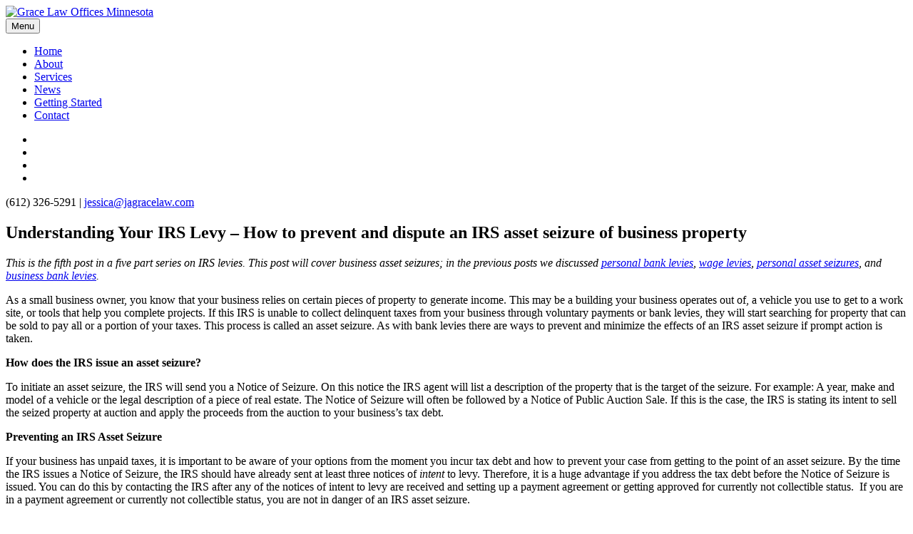

--- FILE ---
content_type: text/html; charset=UTF-8
request_url: https://jagracelaw.com/understanding-your-irs-levy-how-to-prevent-and-dispute-an-irs-asset-seizure-of-business-property/
body_size: 9126
content:
<!DOCTYPE html>

<html lang="en-US">

<head>

<meta charset="UTF-8" />

<meta name="viewport" content="width=device-width" />





<link href='http://fonts.googleapis.com/css?family=Lato:300,400,700' rel='stylesheet' type='text/css'>
<link href='http://fonts.googleapis.com/css?family=Quattrocento:400,700' rel='stylesheet' type='text/css'>


<link rel="profile" href="http://gmpg.org/xfn/11" />






<link rel="pingback" href="https://jagracelaw.com/xmlrpc.php" />
<link rel="stylesheet" href="https://jagracelaw.com/wp-content/themes/design2wordpress/flexslider.css" type="text/css" media="screen" />
 <script defer src="https://jagracelaw.com/wp-content/themes/design2wordpress/jquery.flexslider.js"></script>

<script src="//ajax.googleapis.com/ajax/libs/jquery/1.10.2/jquery.min.js"></script>

<script src="https://jagracelaw.com/wp-content/themes/design2wordpress/bootstrap/js/bootstrap.js" type="text/javascript"></script>

<link rel="stylesheet" type="text/css" media="all" href="https://jagracelaw.com/wp-content/themes/design2wordpress/bootstrap/css/bootstrap.css" />

<link rel="stylesheet" type="text/css" media="all" href="https://jagracelaw.com/wp-content/themes/design2wordpress/bootstrap/css/bootstrap-responsive.css" />

<link rel="stylesheet" type="text/css" media="all" href="https://jagracelaw.com/wp-content/themes/design2wordpress/style.css" />





<!--[if lt IE 9]>



<script src="https://jagracelaw.com/wp-content/themes/design2wordpress/js/html5.js" type="text/javascript"></script>



<![endif]-->







<meta name='robots' content='index, follow, max-image-preview:large, max-snippet:-1, max-video-preview:-1' />
	<style>img:is([sizes="auto" i], [sizes^="auto," i]) { contain-intrinsic-size: 3000px 1500px }</style>
	
	<!-- This site is optimized with the Yoast SEO plugin v24.9 - https://yoast.com/wordpress/plugins/seo/ -->
	<title>How to dispute an IRS assets seizure on business property</title>
	<meta name="description" content="Though it is best to prevent an IRS asset seizure, there are ways to minimize the impact of the seizure on your business." />
	<link rel="canonical" href="https://jagracelaw.com/understanding-your-irs-levy-how-to-prevent-and-dispute-an-irs-asset-seizure-of-business-property/" />
	<meta property="og:locale" content="en_US" />
	<meta property="og:type" content="article" />
	<meta property="og:title" content="How to dispute an IRS assets seizure on business property" />
	<meta property="og:description" content="Though it is best to prevent an IRS asset seizure, there are ways to minimize the impact of the seizure on your business." />
	<meta property="og:url" content="https://jagracelaw.com/understanding-your-irs-levy-how-to-prevent-and-dispute-an-irs-asset-seizure-of-business-property/" />
	<meta property="og:site_name" content="Grace Law Offices, LLC" />
	<meta property="article:publisher" content="https://www.facebook.com/pages/Grace-Law-Offices-LLC/115725961793585" />
	<meta property="article:published_time" content="2015-10-06T15:56:29+00:00" />
	<meta property="og:image" content="https://jagracelaw.com/wp-content/uploads/2015/10/Blog-Pic-15.10.6.jpg" />
	<meta property="og:image:width" content="640" />
	<meta property="og:image:height" content="426" />
	<meta property="og:image:type" content="image/jpeg" />
	<meta name="author" content="J Grace" />
	<meta name="twitter:card" content="summary_large_image" />
	<meta name="twitter:label1" content="Written by" />
	<meta name="twitter:data1" content="J Grace" />
	<meta name="twitter:label2" content="Est. reading time" />
	<meta name="twitter:data2" content="4 minutes" />
	<script type="application/ld+json" class="yoast-schema-graph">{"@context":"https://schema.org","@graph":[{"@type":"WebPage","@id":"https://jagracelaw.com/understanding-your-irs-levy-how-to-prevent-and-dispute-an-irs-asset-seizure-of-business-property/","url":"https://jagracelaw.com/understanding-your-irs-levy-how-to-prevent-and-dispute-an-irs-asset-seizure-of-business-property/","name":"How to dispute an IRS assets seizure on business property","isPartOf":{"@id":"https://jagracelaw.com/#website"},"primaryImageOfPage":{"@id":"https://jagracelaw.com/understanding-your-irs-levy-how-to-prevent-and-dispute-an-irs-asset-seizure-of-business-property/#primaryimage"},"image":{"@id":"https://jagracelaw.com/understanding-your-irs-levy-how-to-prevent-and-dispute-an-irs-asset-seizure-of-business-property/#primaryimage"},"thumbnailUrl":"https://jagracelaw.com/wp-content/uploads/2015/10/Blog-Pic-15.10.6.jpg","datePublished":"2015-10-06T15:56:29+00:00","author":{"@id":"https://jagracelaw.com/#/schema/person/fc71f012a74ac35cdb509c1e1f88263a"},"description":"Though it is best to prevent an IRS asset seizure, there are ways to minimize the impact of the seizure on your business.","breadcrumb":{"@id":"https://jagracelaw.com/understanding-your-irs-levy-how-to-prevent-and-dispute-an-irs-asset-seizure-of-business-property/#breadcrumb"},"inLanguage":"en-US","potentialAction":[{"@type":"ReadAction","target":["https://jagracelaw.com/understanding-your-irs-levy-how-to-prevent-and-dispute-an-irs-asset-seizure-of-business-property/"]}]},{"@type":"ImageObject","inLanguage":"en-US","@id":"https://jagracelaw.com/understanding-your-irs-levy-how-to-prevent-and-dispute-an-irs-asset-seizure-of-business-property/#primaryimage","url":"https://jagracelaw.com/wp-content/uploads/2015/10/Blog-Pic-15.10.6.jpg","contentUrl":"https://jagracelaw.com/wp-content/uploads/2015/10/Blog-Pic-15.10.6.jpg","width":640,"height":426},{"@type":"BreadcrumbList","@id":"https://jagracelaw.com/understanding-your-irs-levy-how-to-prevent-and-dispute-an-irs-asset-seizure-of-business-property/#breadcrumb","itemListElement":[{"@type":"ListItem","position":1,"name":"Home","item":"https://jagracelaw.com/"},{"@type":"ListItem","position":2,"name":"News","item":"https://jagracelaw.com/news/"},{"@type":"ListItem","position":3,"name":"Understanding Your IRS Levy – How to prevent and dispute an IRS asset seizure of business property"}]},{"@type":"WebSite","@id":"https://jagracelaw.com/#website","url":"https://jagracelaw.com/","name":"Grace Law Offices, LLC","description":"Professional, Personable &amp; Practical","potentialAction":[{"@type":"SearchAction","target":{"@type":"EntryPoint","urlTemplate":"https://jagracelaw.com/?s={search_term_string}"},"query-input":{"@type":"PropertyValueSpecification","valueRequired":true,"valueName":"search_term_string"}}],"inLanguage":"en-US"},{"@type":"Person","@id":"https://jagracelaw.com/#/schema/person/fc71f012a74ac35cdb509c1e1f88263a","name":"J Grace","image":{"@type":"ImageObject","inLanguage":"en-US","@id":"https://jagracelaw.com/#/schema/person/image/","url":"https://secure.gravatar.com/avatar/cb91d41abc3786cca0512e12ec33e49c?s=96&d=mm&r=g","contentUrl":"https://secure.gravatar.com/avatar/cb91d41abc3786cca0512e12ec33e49c?s=96&d=mm&r=g","caption":"J Grace"},"url":"https://jagracelaw.com/author/jessica/"}]}</script>
	<!-- / Yoast SEO plugin. -->


<script type="text/javascript">
/* <![CDATA[ */
window._wpemojiSettings = {"baseUrl":"https:\/\/s.w.org\/images\/core\/emoji\/15.0.3\/72x72\/","ext":".png","svgUrl":"https:\/\/s.w.org\/images\/core\/emoji\/15.0.3\/svg\/","svgExt":".svg","source":{"concatemoji":"https:\/\/jagracelaw.com\/wp-includes\/js\/wp-emoji-release.min.js?ver=6.7.4"}};
/*! This file is auto-generated */
!function(i,n){var o,s,e;function c(e){try{var t={supportTests:e,timestamp:(new Date).valueOf()};sessionStorage.setItem(o,JSON.stringify(t))}catch(e){}}function p(e,t,n){e.clearRect(0,0,e.canvas.width,e.canvas.height),e.fillText(t,0,0);var t=new Uint32Array(e.getImageData(0,0,e.canvas.width,e.canvas.height).data),r=(e.clearRect(0,0,e.canvas.width,e.canvas.height),e.fillText(n,0,0),new Uint32Array(e.getImageData(0,0,e.canvas.width,e.canvas.height).data));return t.every(function(e,t){return e===r[t]})}function u(e,t,n){switch(t){case"flag":return n(e,"\ud83c\udff3\ufe0f\u200d\u26a7\ufe0f","\ud83c\udff3\ufe0f\u200b\u26a7\ufe0f")?!1:!n(e,"\ud83c\uddfa\ud83c\uddf3","\ud83c\uddfa\u200b\ud83c\uddf3")&&!n(e,"\ud83c\udff4\udb40\udc67\udb40\udc62\udb40\udc65\udb40\udc6e\udb40\udc67\udb40\udc7f","\ud83c\udff4\u200b\udb40\udc67\u200b\udb40\udc62\u200b\udb40\udc65\u200b\udb40\udc6e\u200b\udb40\udc67\u200b\udb40\udc7f");case"emoji":return!n(e,"\ud83d\udc26\u200d\u2b1b","\ud83d\udc26\u200b\u2b1b")}return!1}function f(e,t,n){var r="undefined"!=typeof WorkerGlobalScope&&self instanceof WorkerGlobalScope?new OffscreenCanvas(300,150):i.createElement("canvas"),a=r.getContext("2d",{willReadFrequently:!0}),o=(a.textBaseline="top",a.font="600 32px Arial",{});return e.forEach(function(e){o[e]=t(a,e,n)}),o}function t(e){var t=i.createElement("script");t.src=e,t.defer=!0,i.head.appendChild(t)}"undefined"!=typeof Promise&&(o="wpEmojiSettingsSupports",s=["flag","emoji"],n.supports={everything:!0,everythingExceptFlag:!0},e=new Promise(function(e){i.addEventListener("DOMContentLoaded",e,{once:!0})}),new Promise(function(t){var n=function(){try{var e=JSON.parse(sessionStorage.getItem(o));if("object"==typeof e&&"number"==typeof e.timestamp&&(new Date).valueOf()<e.timestamp+604800&&"object"==typeof e.supportTests)return e.supportTests}catch(e){}return null}();if(!n){if("undefined"!=typeof Worker&&"undefined"!=typeof OffscreenCanvas&&"undefined"!=typeof URL&&URL.createObjectURL&&"undefined"!=typeof Blob)try{var e="postMessage("+f.toString()+"("+[JSON.stringify(s),u.toString(),p.toString()].join(",")+"));",r=new Blob([e],{type:"text/javascript"}),a=new Worker(URL.createObjectURL(r),{name:"wpTestEmojiSupports"});return void(a.onmessage=function(e){c(n=e.data),a.terminate(),t(n)})}catch(e){}c(n=f(s,u,p))}t(n)}).then(function(e){for(var t in e)n.supports[t]=e[t],n.supports.everything=n.supports.everything&&n.supports[t],"flag"!==t&&(n.supports.everythingExceptFlag=n.supports.everythingExceptFlag&&n.supports[t]);n.supports.everythingExceptFlag=n.supports.everythingExceptFlag&&!n.supports.flag,n.DOMReady=!1,n.readyCallback=function(){n.DOMReady=!0}}).then(function(){return e}).then(function(){var e;n.supports.everything||(n.readyCallback(),(e=n.source||{}).concatemoji?t(e.concatemoji):e.wpemoji&&e.twemoji&&(t(e.twemoji),t(e.wpemoji)))}))}((window,document),window._wpemojiSettings);
/* ]]> */
</script>
<style id='wp-emoji-styles-inline-css' type='text/css'>

	img.wp-smiley, img.emoji {
		display: inline !important;
		border: none !important;
		box-shadow: none !important;
		height: 1em !important;
		width: 1em !important;
		margin: 0 0.07em !important;
		vertical-align: -0.1em !important;
		background: none !important;
		padding: 0 !important;
	}
</style>
<link rel='stylesheet' id='wp-block-library-css' href='https://jagracelaw.com/wp-includes/css/dist/block-library/style.min.css?ver=6.7.4' type='text/css' media='all' />
<style id='classic-theme-styles-inline-css' type='text/css'>
/*! This file is auto-generated */
.wp-block-button__link{color:#fff;background-color:#32373c;border-radius:9999px;box-shadow:none;text-decoration:none;padding:calc(.667em + 2px) calc(1.333em + 2px);font-size:1.125em}.wp-block-file__button{background:#32373c;color:#fff;text-decoration:none}
</style>
<style id='global-styles-inline-css' type='text/css'>
:root{--wp--preset--aspect-ratio--square: 1;--wp--preset--aspect-ratio--4-3: 4/3;--wp--preset--aspect-ratio--3-4: 3/4;--wp--preset--aspect-ratio--3-2: 3/2;--wp--preset--aspect-ratio--2-3: 2/3;--wp--preset--aspect-ratio--16-9: 16/9;--wp--preset--aspect-ratio--9-16: 9/16;--wp--preset--color--black: #000000;--wp--preset--color--cyan-bluish-gray: #abb8c3;--wp--preset--color--white: #ffffff;--wp--preset--color--pale-pink: #f78da7;--wp--preset--color--vivid-red: #cf2e2e;--wp--preset--color--luminous-vivid-orange: #ff6900;--wp--preset--color--luminous-vivid-amber: #fcb900;--wp--preset--color--light-green-cyan: #7bdcb5;--wp--preset--color--vivid-green-cyan: #00d084;--wp--preset--color--pale-cyan-blue: #8ed1fc;--wp--preset--color--vivid-cyan-blue: #0693e3;--wp--preset--color--vivid-purple: #9b51e0;--wp--preset--gradient--vivid-cyan-blue-to-vivid-purple: linear-gradient(135deg,rgba(6,147,227,1) 0%,rgb(155,81,224) 100%);--wp--preset--gradient--light-green-cyan-to-vivid-green-cyan: linear-gradient(135deg,rgb(122,220,180) 0%,rgb(0,208,130) 100%);--wp--preset--gradient--luminous-vivid-amber-to-luminous-vivid-orange: linear-gradient(135deg,rgba(252,185,0,1) 0%,rgba(255,105,0,1) 100%);--wp--preset--gradient--luminous-vivid-orange-to-vivid-red: linear-gradient(135deg,rgba(255,105,0,1) 0%,rgb(207,46,46) 100%);--wp--preset--gradient--very-light-gray-to-cyan-bluish-gray: linear-gradient(135deg,rgb(238,238,238) 0%,rgb(169,184,195) 100%);--wp--preset--gradient--cool-to-warm-spectrum: linear-gradient(135deg,rgb(74,234,220) 0%,rgb(151,120,209) 20%,rgb(207,42,186) 40%,rgb(238,44,130) 60%,rgb(251,105,98) 80%,rgb(254,248,76) 100%);--wp--preset--gradient--blush-light-purple: linear-gradient(135deg,rgb(255,206,236) 0%,rgb(152,150,240) 100%);--wp--preset--gradient--blush-bordeaux: linear-gradient(135deg,rgb(254,205,165) 0%,rgb(254,45,45) 50%,rgb(107,0,62) 100%);--wp--preset--gradient--luminous-dusk: linear-gradient(135deg,rgb(255,203,112) 0%,rgb(199,81,192) 50%,rgb(65,88,208) 100%);--wp--preset--gradient--pale-ocean: linear-gradient(135deg,rgb(255,245,203) 0%,rgb(182,227,212) 50%,rgb(51,167,181) 100%);--wp--preset--gradient--electric-grass: linear-gradient(135deg,rgb(202,248,128) 0%,rgb(113,206,126) 100%);--wp--preset--gradient--midnight: linear-gradient(135deg,rgb(2,3,129) 0%,rgb(40,116,252) 100%);--wp--preset--font-size--small: 13px;--wp--preset--font-size--medium: 20px;--wp--preset--font-size--large: 36px;--wp--preset--font-size--x-large: 42px;--wp--preset--spacing--20: 0.44rem;--wp--preset--spacing--30: 0.67rem;--wp--preset--spacing--40: 1rem;--wp--preset--spacing--50: 1.5rem;--wp--preset--spacing--60: 2.25rem;--wp--preset--spacing--70: 3.38rem;--wp--preset--spacing--80: 5.06rem;--wp--preset--shadow--natural: 6px 6px 9px rgba(0, 0, 0, 0.2);--wp--preset--shadow--deep: 12px 12px 50px rgba(0, 0, 0, 0.4);--wp--preset--shadow--sharp: 6px 6px 0px rgba(0, 0, 0, 0.2);--wp--preset--shadow--outlined: 6px 6px 0px -3px rgba(255, 255, 255, 1), 6px 6px rgba(0, 0, 0, 1);--wp--preset--shadow--crisp: 6px 6px 0px rgba(0, 0, 0, 1);}:where(.is-layout-flex){gap: 0.5em;}:where(.is-layout-grid){gap: 0.5em;}body .is-layout-flex{display: flex;}.is-layout-flex{flex-wrap: wrap;align-items: center;}.is-layout-flex > :is(*, div){margin: 0;}body .is-layout-grid{display: grid;}.is-layout-grid > :is(*, div){margin: 0;}:where(.wp-block-columns.is-layout-flex){gap: 2em;}:where(.wp-block-columns.is-layout-grid){gap: 2em;}:where(.wp-block-post-template.is-layout-flex){gap: 1.25em;}:where(.wp-block-post-template.is-layout-grid){gap: 1.25em;}.has-black-color{color: var(--wp--preset--color--black) !important;}.has-cyan-bluish-gray-color{color: var(--wp--preset--color--cyan-bluish-gray) !important;}.has-white-color{color: var(--wp--preset--color--white) !important;}.has-pale-pink-color{color: var(--wp--preset--color--pale-pink) !important;}.has-vivid-red-color{color: var(--wp--preset--color--vivid-red) !important;}.has-luminous-vivid-orange-color{color: var(--wp--preset--color--luminous-vivid-orange) !important;}.has-luminous-vivid-amber-color{color: var(--wp--preset--color--luminous-vivid-amber) !important;}.has-light-green-cyan-color{color: var(--wp--preset--color--light-green-cyan) !important;}.has-vivid-green-cyan-color{color: var(--wp--preset--color--vivid-green-cyan) !important;}.has-pale-cyan-blue-color{color: var(--wp--preset--color--pale-cyan-blue) !important;}.has-vivid-cyan-blue-color{color: var(--wp--preset--color--vivid-cyan-blue) !important;}.has-vivid-purple-color{color: var(--wp--preset--color--vivid-purple) !important;}.has-black-background-color{background-color: var(--wp--preset--color--black) !important;}.has-cyan-bluish-gray-background-color{background-color: var(--wp--preset--color--cyan-bluish-gray) !important;}.has-white-background-color{background-color: var(--wp--preset--color--white) !important;}.has-pale-pink-background-color{background-color: var(--wp--preset--color--pale-pink) !important;}.has-vivid-red-background-color{background-color: var(--wp--preset--color--vivid-red) !important;}.has-luminous-vivid-orange-background-color{background-color: var(--wp--preset--color--luminous-vivid-orange) !important;}.has-luminous-vivid-amber-background-color{background-color: var(--wp--preset--color--luminous-vivid-amber) !important;}.has-light-green-cyan-background-color{background-color: var(--wp--preset--color--light-green-cyan) !important;}.has-vivid-green-cyan-background-color{background-color: var(--wp--preset--color--vivid-green-cyan) !important;}.has-pale-cyan-blue-background-color{background-color: var(--wp--preset--color--pale-cyan-blue) !important;}.has-vivid-cyan-blue-background-color{background-color: var(--wp--preset--color--vivid-cyan-blue) !important;}.has-vivid-purple-background-color{background-color: var(--wp--preset--color--vivid-purple) !important;}.has-black-border-color{border-color: var(--wp--preset--color--black) !important;}.has-cyan-bluish-gray-border-color{border-color: var(--wp--preset--color--cyan-bluish-gray) !important;}.has-white-border-color{border-color: var(--wp--preset--color--white) !important;}.has-pale-pink-border-color{border-color: var(--wp--preset--color--pale-pink) !important;}.has-vivid-red-border-color{border-color: var(--wp--preset--color--vivid-red) !important;}.has-luminous-vivid-orange-border-color{border-color: var(--wp--preset--color--luminous-vivid-orange) !important;}.has-luminous-vivid-amber-border-color{border-color: var(--wp--preset--color--luminous-vivid-amber) !important;}.has-light-green-cyan-border-color{border-color: var(--wp--preset--color--light-green-cyan) !important;}.has-vivid-green-cyan-border-color{border-color: var(--wp--preset--color--vivid-green-cyan) !important;}.has-pale-cyan-blue-border-color{border-color: var(--wp--preset--color--pale-cyan-blue) !important;}.has-vivid-cyan-blue-border-color{border-color: var(--wp--preset--color--vivid-cyan-blue) !important;}.has-vivid-purple-border-color{border-color: var(--wp--preset--color--vivid-purple) !important;}.has-vivid-cyan-blue-to-vivid-purple-gradient-background{background: var(--wp--preset--gradient--vivid-cyan-blue-to-vivid-purple) !important;}.has-light-green-cyan-to-vivid-green-cyan-gradient-background{background: var(--wp--preset--gradient--light-green-cyan-to-vivid-green-cyan) !important;}.has-luminous-vivid-amber-to-luminous-vivid-orange-gradient-background{background: var(--wp--preset--gradient--luminous-vivid-amber-to-luminous-vivid-orange) !important;}.has-luminous-vivid-orange-to-vivid-red-gradient-background{background: var(--wp--preset--gradient--luminous-vivid-orange-to-vivid-red) !important;}.has-very-light-gray-to-cyan-bluish-gray-gradient-background{background: var(--wp--preset--gradient--very-light-gray-to-cyan-bluish-gray) !important;}.has-cool-to-warm-spectrum-gradient-background{background: var(--wp--preset--gradient--cool-to-warm-spectrum) !important;}.has-blush-light-purple-gradient-background{background: var(--wp--preset--gradient--blush-light-purple) !important;}.has-blush-bordeaux-gradient-background{background: var(--wp--preset--gradient--blush-bordeaux) !important;}.has-luminous-dusk-gradient-background{background: var(--wp--preset--gradient--luminous-dusk) !important;}.has-pale-ocean-gradient-background{background: var(--wp--preset--gradient--pale-ocean) !important;}.has-electric-grass-gradient-background{background: var(--wp--preset--gradient--electric-grass) !important;}.has-midnight-gradient-background{background: var(--wp--preset--gradient--midnight) !important;}.has-small-font-size{font-size: var(--wp--preset--font-size--small) !important;}.has-medium-font-size{font-size: var(--wp--preset--font-size--medium) !important;}.has-large-font-size{font-size: var(--wp--preset--font-size--large) !important;}.has-x-large-font-size{font-size: var(--wp--preset--font-size--x-large) !important;}
:where(.wp-block-post-template.is-layout-flex){gap: 1.25em;}:where(.wp-block-post-template.is-layout-grid){gap: 1.25em;}
:where(.wp-block-columns.is-layout-flex){gap: 2em;}:where(.wp-block-columns.is-layout-grid){gap: 2em;}
:root :where(.wp-block-pullquote){font-size: 1.5em;line-height: 1.6;}
</style>
<style id='akismet-widget-style-inline-css' type='text/css'>

			.a-stats {
				--akismet-color-mid-green: #357b49;
				--akismet-color-white: #fff;
				--akismet-color-light-grey: #f6f7f7;

				max-width: 350px;
				width: auto;
			}

			.a-stats * {
				all: unset;
				box-sizing: border-box;
			}

			.a-stats strong {
				font-weight: 600;
			}

			.a-stats a.a-stats__link,
			.a-stats a.a-stats__link:visited,
			.a-stats a.a-stats__link:active {
				background: var(--akismet-color-mid-green);
				border: none;
				box-shadow: none;
				border-radius: 8px;
				color: var(--akismet-color-white);
				cursor: pointer;
				display: block;
				font-family: -apple-system, BlinkMacSystemFont, 'Segoe UI', 'Roboto', 'Oxygen-Sans', 'Ubuntu', 'Cantarell', 'Helvetica Neue', sans-serif;
				font-weight: 500;
				padding: 12px;
				text-align: center;
				text-decoration: none;
				transition: all 0.2s ease;
			}

			/* Extra specificity to deal with TwentyTwentyOne focus style */
			.widget .a-stats a.a-stats__link:focus {
				background: var(--akismet-color-mid-green);
				color: var(--akismet-color-white);
				text-decoration: none;
			}

			.a-stats a.a-stats__link:hover {
				filter: brightness(110%);
				box-shadow: 0 4px 12px rgba(0, 0, 0, 0.06), 0 0 2px rgba(0, 0, 0, 0.16);
			}

			.a-stats .count {
				color: var(--akismet-color-white);
				display: block;
				font-size: 1.5em;
				line-height: 1.4;
				padding: 0 13px;
				white-space: nowrap;
			}
		
</style>
<link rel="https://api.w.org/" href="https://jagracelaw.com/wp-json/" /><link rel="alternate" title="JSON" type="application/json" href="https://jagracelaw.com/wp-json/wp/v2/posts/325" /><link rel="EditURI" type="application/rsd+xml" title="RSD" href="https://jagracelaw.com/xmlrpc.php?rsd" />
<meta name="generator" content="WordPress 6.7.4" />
<link rel='shortlink' href='https://jagracelaw.com/?p=325' />
<link rel="alternate" title="oEmbed (JSON)" type="application/json+oembed" href="https://jagracelaw.com/wp-json/oembed/1.0/embed?url=https%3A%2F%2Fjagracelaw.com%2Funderstanding-your-irs-levy-how-to-prevent-and-dispute-an-irs-asset-seizure-of-business-property%2F" />
<link rel="alternate" title="oEmbed (XML)" type="text/xml+oembed" href="https://jagracelaw.com/wp-json/oembed/1.0/embed?url=https%3A%2F%2Fjagracelaw.com%2Funderstanding-your-irs-levy-how-to-prevent-and-dispute-an-irs-asset-seizure-of-business-property%2F&#038;format=xml" />

<script>
(function(i,s,o,g,r,a,m){i['GoogleAnalyticsObject']=r;i[r]=i[r]||function(){
(i[r].q=i[r].q||[]).push(arguments)},i[r].l=1*new Date();a=s.createElement(o),
m=s.getElementsByTagName(o)[0];a.async=1;a.src=g;m.parentNode.insertBefore(a,m)
})(window,document,'script','//www.google-analytics.com/analytics.js','ga');
ga('create', 'UA-63669223-1', 'auto');
ga('send', 'pageview');
</script>

</head>







<body class="post-template-default single single-post postid-325 single-format-standard">







			<header id="branding" role="banner">

<div class="container">

<div class="header-top">
		<a href="https://jagracelaw.com/"><img src="https://jagracelaw.com/wp-content/themes/design2wordpress/images/logo.png" class="logo" alt="Grace Law Offices Minnesota" /></a>

<nav class="navbar navbar-default" role="navigation">

    <!-- Brand and toggle get grouped for better mobile display -->

        <div class="navbar-header">

            <button type="button" class="navbar-toggle" data-toggle="collapse" data-target=".nav-collapse">

                <span class="sr-only">Menu</span>

                <span class="icon-bar"></span>

                <span class="icon-bar"></span>

                <span class="icon-bar"></span>

            </button>



         </div>



        <!-- Collect the nav links, forms, and other content for toggling -->

        <div class="nav-collapse">

              <ul id="menu-main-menu" class="nav navbar-nav"><li id="menu-item-23" class="menu-item menu-item-type-post_type menu-item-object-page menu-item-home menu-item-23"><a title="Home" href="https://jagracelaw.com/">Home</a></li>
<li id="menu-item-21" class="menu-item menu-item-type-post_type menu-item-object-page menu-item-21"><a title="About" href="https://jagracelaw.com/about/">About</a></li>
<li id="menu-item-125" class="menu-item menu-item-type-post_type menu-item-object-page menu-item-125"><a title="Services" href="https://jagracelaw.com/tax-law/">Services</a></li>
<li id="menu-item-20" class="menu-item menu-item-type-post_type menu-item-object-page current_page_parent menu-item-20"><a title="News" href="https://jagracelaw.com/news/">News</a></li>
<li id="menu-item-19" class="menu-item menu-item-type-post_type menu-item-object-page menu-item-19"><a title="Getting Started" href="https://jagracelaw.com/get-started/">Getting Started</a></li>
<li id="menu-item-18" class="menu-item menu-item-type-post_type menu-item-object-page menu-item-18"><a title="Contact" href="https://jagracelaw.com/contact/">Contact</a></li>
</ul>
        </div><!-- /.navbar-collapse -->

 

	</nav><!-- #access -->
    
</div>

<div class="header-bottom">

    <div class="headleft">
    	<ul id="social-networking">
            <li class="social-one"> <a href="https://www.facebook.com/pages/Grace-Law-Offices-LLC/115725961793585?" target="_blank"></a> </li>
            <li class="social-two"><a href="https://twitter.com/GraceLawOffices" target="_blank"></a> </li>
            <li class="social-three"> <a href="https://www.linkedin.com/company/868971?trk=prof-exp-company-name" target="_blank"></a> </li>
            <li class="social-four"> <a href="https://plus.google.com/113886093620031883806/" target="_blank"></a> </li>
        </ul>
    
    </div>
    
    <div class="headright">
    (612) 326-5291   <span class="bar">|</span>   <a href="mailto:jessica@jagracelaw.com">jessica@jagracelaw.com</a>
    </div>

</div>

</div>


</header><!-- #branding -->




	<div class="main-cont">
        	<div class="container">
            	<div class="blog-left">



				


                <article id="post-325" class="post-325 post type-post status-publish format-standard has-post-thumbnail hentry category-tax-law">



                    <header class="entry-header">

                

                        <h1 class="entry-title">Understanding Your IRS Levy – How to prevent and dispute an IRS asset seizure of business property</h1>

                

                    </header><!-- .entry-header -->



                    <div class="entry-content">

                

                        <p><em>This is the fifth post in a five part series on IRS levies. This post will cover business asset seizures; in the previous posts we discussed <a href="https://jagracelaw.com/understanding-your-irs-levy-what-can-i-do-if-the-irs-levies-my-personal-bank-account/">personal bank levies</a>, <a href="https://jagracelaw.com/understanding-your-irs-levy-what-can-i-do-if-the-irs-levies-my-wages/">wage levies</a>, <a href="https://jagracelaw.com/understanding-your-irs-levy-how-to-prevent-and-dispute-an-irs-asset-seizure/">personal asset seizures</a>, and <a href="https://jagracelaw.com/understanding-your-irs-levy-what-can-i-do-if-the-irs-levies-my-business-bank-account/">business bank levies</a>.</em></p>
<p>As a small business owner, you know that your business relies on certain pieces of property to generate income. This may be a building your business operates out of, a vehicle you use to get to a work site, or tools that help you complete projects. If this IRS is unable to collect delinquent taxes from your business through voluntary payments or bank levies, they will start searching for property that can be sold to pay all or a portion of your taxes. This process is called an asset seizure. As with bank levies there are ways to prevent and minimize the effects of an IRS asset seizure if prompt action is taken.</p>
<p><strong>How does the IRS issue an asset seizure?</strong></p>
<p>To initiate an asset seizure, the IRS will send you a Notice of Seizure. On this notice the IRS agent will list a description of the property that is the target of the seizure. For example: A year, make and model of a vehicle or the legal description of a piece of real estate. The Notice of Seizure will often be followed by a Notice of Public Auction Sale. If this is the case, the IRS is stating its intent to sell the seized property at auction and apply the proceeds from the auction to your business’s tax debt.</p>
<p><strong>Preventing an IRS Asset Seizure</strong></p>
<p>If your business has unpaid taxes, it is important to be aware of your options from the moment you incur tax debt and how to prevent your case from getting to the point of an asset seizure. By the time the IRS issues a Notice of Seizure, the IRS should have already sent at least three notices of <em>intent</em> to levy. Therefore, it is a huge advantage if you address the tax debt before the Notice of Seizure is issued. You can do this by contacting the IRS after any of the notices of intent to levy are received and setting up a payment agreement or getting approved for currently not collectible status.  If you are in a payment agreement or currently not collectible status, you are not in danger of an IRS asset seizure.</p>
<p>Sometimes it is not possible to prevent an IRS asset seizure in this way. For example, your business may have a large amount of non-liquid assets and a very small amount of liquid assets. In this case, the IRS may see asset liquidation as a prerequisite of entering into a payment agreement. Often, the IRS will give you the opportunity to liquidate the assets and turn the proceeds over to the IRS voluntarily. If this is not done within a reasonable period of time the IRS will issue a Notice of Seizure to force the liquidation of select assets.</p>
<p>However, if you can make a case that the assets are necessary for the business to produce income, this liquidation will not be required. The IRS generally will not attempt to seize assets that would harm the business’s ability to generate income to pay taxes to the IRS. In other words, if the retention of the asset would facilitate the IRS’s collection of the business’s delinquent taxes, they will typically not require liquidation or attempt to seize the asset.</p>
<p><strong>Disputing an IRS Asset Seizure</strong></p>
<p>If the IRS has already issued a Notice of Seizure despite your best efforts to prevent one, there are three main options for minimizing the effects of the seizure:</p>
<ol>
<li>You can request a Collection Appeals Process hearing within ten business days of the date your business receives the Notice of Seizure. Typically, this hearing will be limited to whether the IRS followed all technical guidelines when issuing the Notice of Seizure.</li>
<li>You can request the assistance of the Taxpayer Advocate Service if you claim that the seizure has or will create a hardship. Generally, you must argue that a hardship would be placed on the employees of your business if an asset used to generate income for the business was taken.</li>
<li>In the case of real estate, your business may have a window of opportunity to sell the property voluntarily even after the Notice of Seizure is received. If you find a buyer (including yourself) who is able to pay more for the property than the winning bid at the auction, the IRS will allow the voluntary sale. This can be in your business’s favor because, though your business may still be losing the property, a larger amount of money will go to pay off your business’s tax debt.</li>
</ol>
<p>Though it is best to prevent an IRS asset seizure, if your business has received a Notice of Seizure from the IRS, there are ways to minimize the impact of the seizure. <a href="https://jagracelaw.com/contact/">Working</a> with an experienced <a href="https://jagracelaw.com/about/">tax attorney</a> can help you choose what method will be most beneficial to your business.</p>

                

                    </div><!-- .entry-content -->



                    <footer class="entry-meta">

                

                    </footer><!-- .entry-meta -->



                </article><!-- #post-325 -->

       

                    


                
  

</div>
<div class="blog-right">

		<div id="sidebar" class="span3 widget-area" role="complementary">

			
			
		<aside id="recent-posts-2" class="widget widget_recent_entries">
		<h2 class="widgettitle">Recent Posts</h2>
		<ul>
											<li>
					<a href="https://jagracelaw.com/where-theres-a-will-theres-a-way-what-happens-if-i-pass-away-without-a-will/">Where There&#8217;s a Will There&#8217;s a Way &#8211; What happens if I pass away without a will?</a>
									</li>
											<li>
					<a href="https://jagracelaw.com/understanding-your-irs-levy-how-to-prevent-and-dispute-an-irs-asset-seizure-of-business-property/" aria-current="page">Understanding Your IRS Levy – How to prevent and dispute an IRS asset seizure of business property</a>
									</li>
											<li>
					<a href="https://jagracelaw.com/understanding-your-irs-levy-what-can-i-do-if-the-irs-levies-my-business-bank-account/">Understanding Your IRS Levy &#8211; What can I do if the IRS levies my business bank account?</a>
									</li>
											<li>
					<a href="https://jagracelaw.com/understanding-your-irs-levy-how-to-prevent-and-dispute-an-irs-asset-seizure/">Understanding Your IRS Levy – How to prevent and dispute an IRS asset seizure of personal property</a>
									</li>
											<li>
					<a href="https://jagracelaw.com/understanding-your-irs-levy-what-can-i-do-if-the-irs-levies-my-wages/">Understanding Your IRS Levy &#8211; What can I do if the IRS levies my wages?</a>
									</li>
					</ul>

		</aside><aside id="categories-2" class="widget widget_categories"><h2 class="widgettitle">Categories</h2>
			<ul>
					<li class="cat-item cat-item-5"><a href="https://jagracelaw.com/category/estate-planning/">Estate Planning</a>
</li>
	<li class="cat-item cat-item-4"><a href="https://jagracelaw.com/category/tax-law/">Tax Law</a>
</li>
			</ul>

			</aside><aside id="archives-2" class="widget widget_archive"><h2 class="widgettitle">Archives</h2>
			<ul>
					<li><a href='https://jagracelaw.com/2015/11/'>November 2015</a></li>
	<li><a href='https://jagracelaw.com/2015/10/'>October 2015</a></li>
	<li><a href='https://jagracelaw.com/2015/09/'>September 2015</a></li>
	<li><a href='https://jagracelaw.com/2015/08/'>August 2015</a></li>
	<li><a href='https://jagracelaw.com/2015/07/'>July 2015</a></li>
	<li><a href='https://jagracelaw.com/2015/06/'>June 2015</a></li>
	<li><a href='https://jagracelaw.com/2015/05/'>May 2015</a></li>
			</ul>

			</aside>
		</div><!-- #secondary .widget-area --></div>

			</div><!-- #content -->



		</div><!-- #primary -->












	<footer id="colophon" role="contentinfo">

    <div class="container">

		<div class="footleft">

        <div class="footer-nav"><ul id="menu-footer-menu" class="menu"><li id="menu-item-32" class="menu-item menu-item-type-post_type menu-item-object-page menu-item-32"><a href="https://jagracelaw.com/resources/">Resources</a></li>
<li id="menu-item-30" class="menu-item menu-item-type-post_type menu-item-object-page menu-item-30"><a href="https://jagracelaw.com/privacy-policy/">Privacy Policy</a></li>
</ul></div>        
        <div class="fl-content">
        	<div class="fl-content-left">
            	<img src="https://jagracelaw.com/wp-content/themes/design2wordpress/images/footer-logo.png" />
            </div>
            <div class="fl-content-right">
            <p>7650 Edinborough Way, Suite 100
				Edina, MN 55435</p>
            <div class="contact-box">
                <div class="cb-left">
                Phone: <br>
                Fax: <br>
                E-Mail: 
                </div>
                <div class="cb-right">
                (612) 326-5291<br>
               (612) 326-3313<br>
               <a href="mailto:jessica@jagracelaw.com">jessica@jagracelaw.com</a>
                </div>
            </div>
            </div>
            
            <div class="copyright">&copy; Copyright 2026 Grace Law Offices, All Rights Reserved. Site by: <a rel="nofollow" href="http://www.blindspot-advisors.com">Blindspot Advisors</a>.</div>
            
        </div>

        </div>

        <div class="footright">

        	<div class="foot-cta">
            	<p>Contact us today to schedule a free<br>
30 minute problem solving session!</p>
	<a href="/contact/" class="foot-cta-button">Contact</a>
            </div>

        </div>

	</div>



	</footer><!-- #colophon -->



<script type="text/javascript" src="https://jagracelaw.com/wp-includes/js/comment-reply.min.js?ver=6.7.4" id="comment-reply-js" async="async" data-wp-strategy="async"></script>



</body>



</html>

--- FILE ---
content_type: text/plain
request_url: https://www.google-analytics.com/j/collect?v=1&_v=j102&a=463008247&t=pageview&_s=1&dl=https%3A%2F%2Fjagracelaw.com%2Funderstanding-your-irs-levy-how-to-prevent-and-dispute-an-irs-asset-seizure-of-business-property%2F&ul=en-us%40posix&dt=How%20to%20dispute%20an%20IRS%20assets%20seizure%20on%20business%20property&sr=1280x720&vp=1280x720&_u=IEBAAEABAAAAACAAI~&jid=1523245098&gjid=1425162283&cid=1007997178.1769110997&tid=UA-63669223-1&_gid=1557196743.1769110997&_r=1&_slc=1&z=344895930
body_size: -450
content:
2,cG-NBGF73VY40